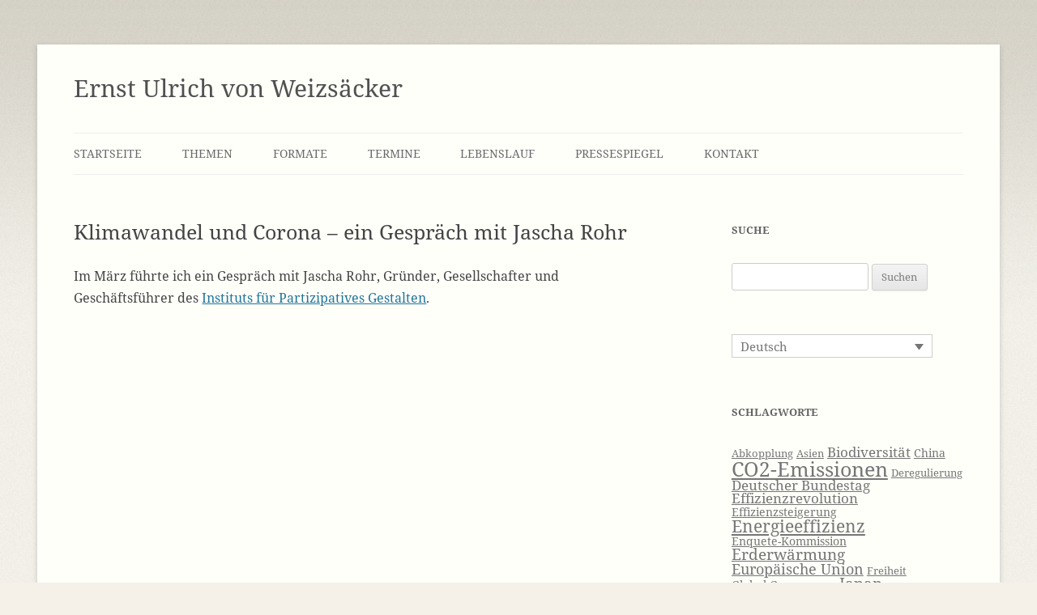

--- FILE ---
content_type: text/html; charset=UTF-8
request_url: https://ernst.weizsaecker.de/klimawandel-und-corona-ein-gespraech-mit-jascha-rohr/
body_size: 7857
content:
<!DOCTYPE html>
<!--[if IE 7]>
<html class="ie ie7" lang="de-DE">
<![endif]-->
<!--[if IE 8]>
<html class="ie ie8" lang="de-DE">
<![endif]-->
<!--[if !(IE 7) & !(IE 8)]><!-->
<html lang="de-DE">
<!--<![endif]-->
<head>
<meta charset="UTF-8" />
<meta name="viewport" content="width=device-width, initial-scale=1.0" />
<title>Klimawandel und Corona - ein Gespräch mit Jascha Rohr - Ernst Ulrich von Weizsäcker</title>
<link rel="profile" href="https://gmpg.org/xfn/11" />
<link rel="pingback" href="https://ernst.weizsaecker.de/xmlrpc.php">
<!--[if lt IE 9]>
<script src="https://ernst.weizsaecker.de/wp-content/themes/twentytwelve/js/html5.js?ver=3.7.0" type="text/javascript"></script>
<![endif]-->
<meta name='robots' content='index, follow, max-image-preview:large, max-snippet:-1, max-video-preview:-1' />
<style>img:is([sizes="auto" i], [sizes^="auto," i]) { contain-intrinsic-size: 3000px 1500px }</style>
<!-- This site is optimized with the Yoast SEO plugin v26.0 - https://yoast.com/wordpress/plugins/seo/ -->
<meta name="description" content="Im März führte ich ein Gespräch mit Jascha Rohr, Gründer, Gesellschafter und Geschäftsführer des Instituts für Partizipatives Gestalten. Im Gespräch" />
<link rel="canonical" href="https://ernst.weizsaecker.de/klimawandel-und-corona-ein-gespraech-mit-jascha-rohr/" />
<meta property="og:locale" content="de_DE" />
<meta property="og:type" content="article" />
<meta property="og:title" content="Klimawandel und Corona - ein Gespräch mit Jascha Rohr - Ernst Ulrich von Weizsäcker" />
<meta property="og:description" content="Im März führte ich ein Gespräch mit Jascha Rohr, Gründer, Gesellschafter und Geschäftsführer des Instituts für Partizipatives Gestalten. Im Gespräch" />
<meta property="og:url" content="https://ernst.weizsaecker.de/klimawandel-und-corona-ein-gespraech-mit-jascha-rohr/" />
<meta property="og:site_name" content="Ernst Ulrich von Weizsäcker" />
<meta property="article:published_time" content="2020-07-30T08:52:09+00:00" />
<meta property="article:modified_time" content="2020-07-30T09:11:08+00:00" />
<meta property="og:image" content="https://ernst.weizsaecker.de/wp-content/themes/twentytwelve-child/images/photo-ernst-open-graph.png" />
<meta name="author" content="Ernst Ulrich von Weizsäcker" />
<script type="application/ld+json" class="yoast-schema-graph">{"@context":"https://schema.org","@graph":[{"@type":"Article","@id":"https://ernst.weizsaecker.de/klimawandel-und-corona-ein-gespraech-mit-jascha-rohr/#article","isPartOf":{"@id":"https://ernst.weizsaecker.de/klimawandel-und-corona-ein-gespraech-mit-jascha-rohr/"},"author":{"name":"Ernst Ulrich von Weizsäcker","@id":"https://ernst.weizsaecker.de/#/schema/person/9f0387a96d06fd24c9fc306b815d4bff"},"headline":"Klimawandel und Corona &#8211; ein Gespräch mit Jascha Rohr","datePublished":"2020-07-30T08:52:09+00:00","dateModified":"2020-07-30T09:11:08+00:00","mainEntityOfPage":{"@id":"https://ernst.weizsaecker.de/klimawandel-und-corona-ein-gespraech-mit-jascha-rohr/"},"wordCount":125,"publisher":{"@id":"https://ernst.weizsaecker.de/#/schema/person/9f0387a96d06fd24c9fc306b815d4bff"},"keywords":["Corona","Klimawandel","Partizipation","Transformation"],"articleSection":["Interviews","Klima","Videos","Wirtschaft"],"inLanguage":"de"},{"@type":"WebPage","@id":"https://ernst.weizsaecker.de/klimawandel-und-corona-ein-gespraech-mit-jascha-rohr/","url":"https://ernst.weizsaecker.de/klimawandel-und-corona-ein-gespraech-mit-jascha-rohr/","name":"Klimawandel und Corona - ein Gespräch mit Jascha Rohr - Ernst Ulrich von Weizsäcker","isPartOf":{"@id":"https://ernst.weizsaecker.de/#website"},"datePublished":"2020-07-30T08:52:09+00:00","dateModified":"2020-07-30T09:11:08+00:00","description":"Im März führte ich ein Gespräch mit Jascha Rohr, Gründer, Gesellschafter und Geschäftsführer des Instituts für Partizipatives Gestalten. Im Gespräch","breadcrumb":{"@id":"https://ernst.weizsaecker.de/klimawandel-und-corona-ein-gespraech-mit-jascha-rohr/#breadcrumb"},"inLanguage":"de","potentialAction":[{"@type":"ReadAction","target":["https://ernst.weizsaecker.de/klimawandel-und-corona-ein-gespraech-mit-jascha-rohr/"]}]},{"@type":"BreadcrumbList","@id":"https://ernst.weizsaecker.de/klimawandel-und-corona-ein-gespraech-mit-jascha-rohr/#breadcrumb","itemListElement":[{"@type":"ListItem","position":1,"name":"Home","item":"https://ernst.weizsaecker.de/"},{"@type":"ListItem","position":2,"name":"Klimawandel und Corona &#8211; ein Gespräch mit Jascha Rohr"}]},{"@type":"WebSite","@id":"https://ernst.weizsaecker.de/#website","url":"https://ernst.weizsaecker.de/","name":"Ernst Ulrich von Weizsäcker","description":"","publisher":{"@id":"https://ernst.weizsaecker.de/#/schema/person/9f0387a96d06fd24c9fc306b815d4bff"},"potentialAction":[{"@type":"SearchAction","target":{"@type":"EntryPoint","urlTemplate":"https://ernst.weizsaecker.de/?s={search_term_string}"},"query-input":{"@type":"PropertyValueSpecification","valueRequired":true,"valueName":"search_term_string"}}],"inLanguage":"de"},{"@type":["Person","Organization"],"@id":"https://ernst.weizsaecker.de/#/schema/person/9f0387a96d06fd24c9fc306b815d4bff","name":"Ernst Ulrich von Weizsäcker","image":{"@type":"ImageObject","inLanguage":"de","@id":"https://ernst.weizsaecker.de/#/schema/person/image/","url":"https://ernst.weizsaecker.de/wp-content/uploads/photo-ernst-ulrich-von-weizsaecker.jpg","contentUrl":"https://ernst.weizsaecker.de/wp-content/uploads/photo-ernst-ulrich-von-weizsaecker.jpg","width":700,"height":525,"caption":"Ernst Ulrich von Weizsäcker"},"logo":{"@id":"https://ernst.weizsaecker.de/#/schema/person/image/"},"sameAs":["https://ernst.weizsaecker.de/","https://de.wikipedia.org/wiki/Ernst_Ulrich_von_Weizscker"]}]}</script>
<!-- / Yoast SEO plugin. -->
<link rel="alternate" type="application/rss+xml" title="Ernst Ulrich von Weizsäcker &raquo; Feed" href="https://ernst.weizsaecker.de/feed/" />
<link rel="alternate" type="application/rss+xml" title="Ernst Ulrich von Weizsäcker &raquo; Kommentar-Feed" href="https://ernst.weizsaecker.de/comments/feed/" />
<style id='classic-theme-styles-inline-css' type='text/css'>
/*! This file is auto-generated */
.wp-block-button__link{color:#fff;background-color:#32373c;border-radius:9999px;box-shadow:none;text-decoration:none;padding:calc(.667em + 2px) calc(1.333em + 2px);font-size:1.125em}.wp-block-file__button{background:#32373c;color:#fff;text-decoration:none}
</style>
<link rel='stylesheet' id='contact-form-7-css' href='//ernst.weizsaecker.de/wp-content/cache/ernst.weizsaecker.de/wpfc-minified/esyg67g5/7n1y2.css' type='text/css' media='all' />
<link rel='stylesheet' id='wpml-legacy-dropdown-0-css' href='//ernst.weizsaecker.de/wp-content/cache/ernst.weizsaecker.de/wpfc-minified/jqf69n60/7n1y2.css' type='text/css' media='all' />
<link rel='stylesheet' id='wpml-legacy-dropdown-click-0-css' href='//ernst.weizsaecker.de/wp-content/cache/ernst.weizsaecker.de/wpfc-minified/2pvqggzt/7n1y2.css' type='text/css' media='all' />
<style id='wpml-legacy-dropdown-click-0-inline-css' type='text/css'>
.wpml-ls-statics-shortcode_actions, .wpml-ls-statics-shortcode_actions .wpml-ls-sub-menu, .wpml-ls-statics-shortcode_actions a {border-color:#cdcdcd;}.wpml-ls-statics-shortcode_actions a, .wpml-ls-statics-shortcode_actions .wpml-ls-sub-menu a, .wpml-ls-statics-shortcode_actions .wpml-ls-sub-menu a:link, .wpml-ls-statics-shortcode_actions li:not(.wpml-ls-current-language) .wpml-ls-link, .wpml-ls-statics-shortcode_actions li:not(.wpml-ls-current-language) .wpml-ls-link:link {color:#444444;background-color:#ffffff;}.wpml-ls-statics-shortcode_actions .wpml-ls-sub-menu a:hover,.wpml-ls-statics-shortcode_actions .wpml-ls-sub-menu a:focus, .wpml-ls-statics-shortcode_actions .wpml-ls-sub-menu a:link:hover, .wpml-ls-statics-shortcode_actions .wpml-ls-sub-menu a:link:focus {color:#000000;background-color:#eeeeee;}.wpml-ls-statics-shortcode_actions .wpml-ls-current-language > a {color:#444444;background-color:#ffffff;}.wpml-ls-statics-shortcode_actions .wpml-ls-current-language:hover>a, .wpml-ls-statics-shortcode_actions .wpml-ls-current-language>a:focus {color:#000000;background-color:#eeeeee;}
</style>
<link rel='stylesheet' id='twentytwelve-style-css' href='//ernst.weizsaecker.de/wp-content/cache/ernst.weizsaecker.de/wpfc-minified/1b1ocba7/7n1y2.css' type='text/css' media='all' />
<link rel='stylesheet' id='twentytwelve-block-style-css' href='//ernst.weizsaecker.de/wp-content/cache/ernst.weizsaecker.de/wpfc-minified/dunikyb4/7n1y2.css' type='text/css' media='all' />
<!--[if lt IE 9]>
<link rel='stylesheet' id='twentytwelve-ie-css' href='//ernst.weizsaecker.de/wp-content/cache/ernst.weizsaecker.de/wpfc-minified/quy8kh8j/7n1y2.css' type='text/css' media='all' />
<![endif]-->
<link rel='stylesheet' id='google-fonts-css' href='//ernst.weizsaecker.de/wp-content/cache/ernst.weizsaecker.de/wpfc-minified/e79faz7a/7n1y2.css' type='text/css' media='all' />
<script type="text/javascript" src="https://ernst.weizsaecker.de/wp-content/plugins/sitepress-multilingual-cms/templates/language-switchers/legacy-dropdown/script.min.js?ver=1" id="wpml-legacy-dropdown-0-js"></script>
<script type="text/javascript" src="https://ernst.weizsaecker.de/wp-content/plugins/sitepress-multilingual-cms/templates/language-switchers/legacy-dropdown-click/script.min.js?ver=1" id="wpml-legacy-dropdown-click-0-js"></script>
<script type="text/javascript" src="https://ernst.weizsaecker.de/wp-includes/js/jquery/jquery.min.js?ver=3.7.1" id="jquery-core-js"></script>
<script type="text/javascript" src="https://ernst.weizsaecker.de/wp-includes/js/jquery/jquery-migrate.min.js?ver=3.4.1" id="jquery-migrate-js"></script>
<script type="text/javascript" src="https://ernst.weizsaecker.de/wp-content/themes/twentytwelve/js/navigation.js?ver=20250303" id="twentytwelve-navigation-js" defer="defer" data-wp-strategy="defer"></script>
<script type="text/javascript" id="wpml-xdomain-data-js-extra">
/* <![CDATA[ */
var wpml_xdomain_data = {"css_selector":"wpml-ls-item","ajax_url":"https:\/\/ernst.weizsaecker.de\/wp-admin\/admin-ajax.php","current_lang":"de","_nonce":"a2f4825d61"};
/* ]]> */
</script>
<script type="text/javascript" src="https://ernst.weizsaecker.de/wp-content/plugins/sitepress-multilingual-cms/res/js/xdomain-data.js?ver=482900" id="wpml-xdomain-data-js" defer="defer" data-wp-strategy="defer"></script>
<link rel="https://api.w.org/" href="https://ernst.weizsaecker.de/wp-json/" /><link rel="alternate" title="JSON" type="application/json" href="https://ernst.weizsaecker.de/wp-json/wp/v2/posts/4095" /><link rel="EditURI" type="application/rsd+xml" title="RSD" href="https://ernst.weizsaecker.de/xmlrpc.php?rsd" />
<meta name="generator" content="WordPress 6.8.3" />
<link rel='shortlink' href='https://ernst.weizsaecker.de/?p=4095' />
<link rel="alternate" title="oEmbed (JSON)" type="application/json+oembed" href="https://ernst.weizsaecker.de/wp-json/oembed/1.0/embed?url=https%3A%2F%2Fernst.weizsaecker.de%2Fklimawandel-und-corona-ein-gespraech-mit-jascha-rohr%2F" />
<link rel="alternate" title="oEmbed (XML)" type="text/xml+oembed" href="https://ernst.weizsaecker.de/wp-json/oembed/1.0/embed?url=https%3A%2F%2Fernst.weizsaecker.de%2Fklimawandel-und-corona-ein-gespraech-mit-jascha-rohr%2F&#038;format=xml" />
<meta name="generator" content="WPML ver:4.8.2 stt:1,3;" />
</head>
<body class="wp-singular post-template-default single single-post postid-4095 single-format-standard wp-embed-responsive wp-theme-twentytwelve wp-child-theme-twentytwelve-child">
<div id="page" class="hfeed site">
<a class="screen-reader-text skip-link" href="#content">Zum Inhalt springen</a>
<header id="masthead" class="site-header">
<hgroup>
<h1 class="site-title"><a href="https://ernst.weizsaecker.de/" rel="home" >Ernst Ulrich von Weizsäcker</a></h1>
<h2 class="site-description"></h2>
</hgroup>
<nav id="site-navigation" class="main-navigation">
<button class="menu-toggle">Menü</button>
<div class="menu-navigation-de-container"><ul id="menu-navigation-de" class="nav-menu"><li id="menu-item-1697" class="menu-item menu-item-type-custom menu-item-object-custom menu-item-home menu-item-1697"><a href="https://ernst.weizsaecker.de/">Startseite</a></li>
<li id="menu-item-1905" class="menu-item menu-item-type-custom menu-item-object-custom menu-item-has-children menu-item-1905"><a>Themen</a>
<ul class="sub-menu">
<li id="menu-item-1720" class="menu-item menu-item-type-taxonomy menu-item-object-category current-post-ancestor current-menu-parent current-post-parent menu-item-1720"><a href="https://ernst.weizsaecker.de/themen/klima/">Klima</a></li>
<li id="menu-item-4522" class="menu-item menu-item-type-taxonomy menu-item-object-category menu-item-4522"><a href="https://ernst.weizsaecker.de/themen/neueaufklaerung/">Neue Aufklärung</a></li>
<li id="menu-item-1721" class="menu-item menu-item-type-taxonomy menu-item-object-category menu-item-1721"><a href="https://ernst.weizsaecker.de/themen/nachhaltigkeit/">Nachhaltigkeit</a></li>
<li id="menu-item-1716" class="menu-item menu-item-type-taxonomy menu-item-object-category menu-item-1716"><a href="https://ernst.weizsaecker.de/themen/energie/">Energie</a></li>
<li id="menu-item-1718" class="menu-item menu-item-type-taxonomy menu-item-object-category menu-item-1718"><a href="https://ernst.weizsaecker.de/themen/faktor-vier-faktor-fuenf/">Faktor Vier / Faktor Fünf</a></li>
<li id="menu-item-1714" class="menu-item menu-item-type-taxonomy menu-item-object-category menu-item-1714"><a href="https://ernst.weizsaecker.de/themen/demokratie/">Demokratie</a></li>
<li id="menu-item-1719" class="menu-item menu-item-type-taxonomy menu-item-object-category menu-item-1719"><a href="https://ernst.weizsaecker.de/themen/globalisierung/">Globalisierung</a></li>
<li id="menu-item-4677" class="menu-item menu-item-type-taxonomy menu-item-object-category menu-item-4677"><a href="https://ernst.weizsaecker.de/themen/oekologische-steuerreform/">Ökologische Steuerreform</a></li>
<li id="menu-item-1724" class="menu-item menu-item-type-taxonomy menu-item-object-category menu-item-1724"><a href="https://ernst.weizsaecker.de/themen/persoenliches/">Persönliches</a></li>
<li id="menu-item-1726" class="menu-item menu-item-type-taxonomy menu-item-object-category menu-item-1726"><a href="https://ernst.weizsaecker.de/themen/privatisierung/">Privatisierung</a></li>
<li id="menu-item-1727" class="menu-item menu-item-type-taxonomy menu-item-object-category menu-item-1727"><a href="https://ernst.weizsaecker.de/themen/umwelt/">Umwelt</a></li>
<li id="menu-item-1728" class="menu-item menu-item-type-taxonomy menu-item-object-category current-post-ancestor current-menu-parent current-post-parent menu-item-1728"><a href="https://ernst.weizsaecker.de/themen/wirtschaft/">Wirtschaft</a></li>
</ul>
</li>
<li id="menu-item-1906" class="menu-item menu-item-type-custom menu-item-object-custom menu-item-has-children menu-item-1906"><a>Formate</a>
<ul class="sub-menu">
<li id="menu-item-4429" class="menu-item menu-item-type-taxonomy menu-item-object-category menu-item-4429"><a href="https://ernst.weizsaecker.de/formate/buecher/">Bücher</a></li>
<li id="menu-item-1702" class="menu-item menu-item-type-taxonomy menu-item-object-category current-post-ancestor current-menu-parent current-post-parent menu-item-1702"><a href="https://ernst.weizsaecker.de/formate/interviews/">Interviews</a></li>
<li id="menu-item-1704" class="menu-item menu-item-type-taxonomy menu-item-object-category menu-item-1704"><a href="https://ernst.weizsaecker.de/formate/notizen/">Notizen</a></li>
<li id="menu-item-1707" class="menu-item menu-item-type-taxonomy menu-item-object-category menu-item-1707"><a href="https://ernst.weizsaecker.de/formate/vortraege/">Vorträge</a></li>
<li id="menu-item-1709" class="menu-item menu-item-type-taxonomy menu-item-object-category menu-item-1709"><a href="https://ernst.weizsaecker.de/formate/zeitungsartikel/">Zeitungsartikel</a></li>
<li id="menu-item-1703" class="menu-item menu-item-type-taxonomy menu-item-object-category menu-item-1703"><a href="https://ernst.weizsaecker.de/formate/manuskripte/">Manuskripte</a></li>
<li id="menu-item-1706" class="menu-item menu-item-type-taxonomy menu-item-object-category menu-item-1706"><a href="https://ernst.weizsaecker.de/formate/pressemitteilungen/">Pressemitteilungen (Archiv)</a></li>
<li id="menu-item-1705" class="menu-item menu-item-type-taxonomy menu-item-object-category menu-item-1705"><a href="https://ernst.weizsaecker.de/formate/plenarreden/">Plenarreden (Archiv)</a></li>
</ul>
</li>
<li id="menu-item-2920" class="menu-item menu-item-type-custom menu-item-object-custom menu-item-2920"><a href="https://ernst.weizsaecker.de/termine/">Termine</a></li>
<li id="menu-item-2019" class="menu-item menu-item-type-post_type menu-item-object-page menu-item-2019"><a href="https://ernst.weizsaecker.de/lebenslauf/">Lebenslauf</a></li>
<li id="menu-item-1710" class="menu-item menu-item-type-taxonomy menu-item-object-category menu-item-1710"><a href="https://ernst.weizsaecker.de/pressespiegel/">Pressespiegel</a></li>
<li id="menu-item-2018" class="menu-item menu-item-type-post_type menu-item-object-page menu-item-2018"><a href="https://ernst.weizsaecker.de/kontakt/">Kontakt</a></li>
</ul></div>		</nav><!-- #site-navigation -->
</header><!-- #masthead -->
<div id="main" class="wrapper">
<div id="primary" class="site-content">
<div id="content" role="main">
<article id="post-4095" class="post-4095 post type-post status-publish format-standard hentry category-interviews category-klima category-videos category-wirtschaft tag-corona tag-klimawandel tag-partizipation tag-transformation">
<header class="entry-header">
<h1 class="entry-title">Klimawandel und Corona &#8211; ein Gespräch mit Jascha Rohr</h1>
</header><!-- .entry-header -->
<div class="entry-content">
<p>Im März führte ich ein Gespräch mit Jascha Rohr, Gründer, Gesellschafter und Geschäftsführer des <a href="https://www.partizipativ-gestalten.de/" target="_blank">Instituts für Partizipatives Gestalten</a>.</p>
<p><iframe src="https://www.youtube.com/embed/18mW_tbcCIc?start=1" width="560" height="315" frameborder="0" allowfullscreen="allowfullscreen"></iframe></p>
<p>Im Gespräch diskutieren wir, warum wir als Gesellschaft anders denken müssen und wie wir konkret dem Klimawandel begegnen und eine große Transformation vorbereiten können. Welche Rolle Partizipation, Kokreation und direkte Demokratie spielen, wird ebenfalls erörtert. Bürgerbeteiligung ist dann erfolgreich, wenn dadurch Lösungen erzeugt werden. Wir diskutieren, welche zukünftigen Geschäftsmodelle in Frage kommen, wobei ich näher auf den WBGU-Budgetansatz eingehe. Aufgrund der aktuellen Lage ist es ebenfalls wichtig darauf einzugehen, ob und inwieweit die Coronakrise bei einer gesellschaftlichen Umsteuerung helfen kann.</p>
</div><!-- .entry-content -->
<footer class="entry-meta">
Dieser Beitrag wurde am <a href="https://ernst.weizsaecker.de/klimawandel-und-corona-ein-gespraech-mit-jascha-rohr/" title="10:52" rel="bookmark"><time class="entry-date" datetime="2020-07-30T10:52:09+02:00">30. Juli 2020</time></a><span class="by-author"> von <span class="author vcard"><a class="url fn n" href="https://ernst.weizsaecker.de/author/ernst/" title="Alle Beiträge von Ernst Ulrich von Weizsäcker anzeigen" rel="author">Ernst Ulrich von Weizsäcker</a></span></span> in <a href="https://ernst.weizsaecker.de/formate/interviews/" rel="category tag">Interviews</a>, <a href="https://ernst.weizsaecker.de/themen/klima/" rel="category tag">Klima</a>, <a href="https://ernst.weizsaecker.de/formate/videos/" rel="category tag">Videos</a>, <a href="https://ernst.weizsaecker.de/themen/wirtschaft/" rel="category tag">Wirtschaft</a> veröffentlicht. Schlagworte: <a href="https://ernst.weizsaecker.de/tag/corona/" rel="tag">Corona</a>, <a href="https://ernst.weizsaecker.de/tag/klimawandel/" rel="tag">Klimawandel</a>, <a href="https://ernst.weizsaecker.de/tag/partizipation/" rel="tag">Partizipation</a>, <a href="https://ernst.weizsaecker.de/tag/transformation/" rel="tag">Transformation</a>.								</footer><!-- .entry-meta -->
<div class='yarpp yarpp-related yarpp-related-website yarpp-template-yarpp-template-multilingual'>
<h3>Verwandte Beiträge</h3>
<ul>
<li><a onClick="_gaq.push(['_trackEvent', 'related-posts', 'Globalisierung und Demokratie']);" href="https://ernst.weizsaecker.de/globalisierung-und-demokratie/" title="Permalink zu Globalisierung und Demokratie" rel="bookmark">Globalisierung und Demokratie</a></li>
<li><a onClick="_gaq.push(['_trackEvent', 'related-posts', 'Wider den Sozialdarwinismus – Ökologisch-evolutionäre Reflexionen']);" href="https://ernst.weizsaecker.de/wider-den-sozialdarwinismus-oekologisch-evolutionaere-reflexionen/" title="Permalink zu Wider den Sozialdarwinismus – Ökologisch-evolutionäre Reflexionen" rel="bookmark">Wider den Sozialdarwinismus – Ökologisch-evolutionäre Reflexionen</a></li>
<li><a onClick="_gaq.push(['_trackEvent', 'related-posts', 'Faktor Vier – Neuausrichtung des technischen Fortschritts']);" href="https://ernst.weizsaecker.de/faktor-vier-neuausrichtung-des-technischen-forschritts/" title="Permalink zu Faktor Vier – Neuausrichtung des technischen Fortschritts" rel="bookmark">Faktor Vier – Neuausrichtung des technischen Fortschritts</a></li>
</ul>
</div>
</article><!-- #post -->
<nav class="nav-single">
<h3 class="assistive-text">Beitragsnavigation</h3>
<span class="nav-previous"><a href="https://ernst.weizsaecker.de/fuer-die-umwelt-kommt-nichts-dabei-raus-interview-in-der-online-ausgabe-der-bild-zeitung-22-09-2019/" rel="prev"><span class="meta-nav">&larr;</span> &#8222;Für die Umwelt kommt nichts dabei raus&#8220;, Interview in der Online-Ausgabe der BILD-Zeitung, 22.09.2019</a></span>
<span class="nav-next"><a href="https://ernst.weizsaecker.de/deutschland-und-der-klimawandel/" rel="next">„Deutschland und der Klimawandel“ <span class="meta-nav">&rarr;</span></a></span>
</nav><!-- .nav-single -->
<div id="comments" class="comments-area">
</div><!-- #comments .comments-area -->
</div><!-- #content -->
</div><!-- #primary -->
<div id="secondary" class="widget-area" role="complementary">
<aside id="search-2" class="widget widget_search"><h3 class="widget-title">Suche</h3><form role="search" method="get" id="searchform" class="searchform" action="https://ernst.weizsaecker.de/">
<div>
<label class="screen-reader-text" for="s">Suche nach:</label>
<input type="text" value="" name="s" id="s" />
<input type="submit" id="searchsubmit" value="Suchen" />
</div>
</form></aside><aside id="icl_lang_sel_widget-2" class="widget widget_icl_lang_sel_widget">
<div
class="wpml-ls-sidebars-sidebar-1 wpml-ls wpml-ls-legacy-dropdown js-wpml-ls-legacy-dropdown" id="lang_sel">
<ul role="menu">
<li role="none" tabindex="0" class="wpml-ls-slot-sidebar-1 wpml-ls-item wpml-ls-item-de wpml-ls-current-language wpml-ls-first-item wpml-ls-item-legacy-dropdown">
<a href="#" class="js-wpml-ls-item-toggle wpml-ls-item-toggle lang_sel_sel icl-de" role="menuitem" title="Zu Deutsch wechseln">
<span class="wpml-ls-native icl_lang_sel_native" role="menuitem">Deutsch</span></a>
<ul class="wpml-ls-sub-menu" role="menu">
<li class="icl-en wpml-ls-slot-sidebar-1 wpml-ls-item wpml-ls-item-en wpml-ls-last-item" role="none">
<a href="https://ernst.weizsaecker.eu/" class="wpml-ls-link" role="menuitem" aria-label="Zu English wechseln" title="Zu English wechseln">
<span class="wpml-ls-native icl_lang_sel_native" lang="en">English</span></a>
</li>
</ul>
</li>
</ul>
</div>
</aside><aside id="tag_cloud-2" class="widget widget_tag_cloud"><h3 class="widget-title">Schlagworte</h3><div class="tagcloud"><ul class='wp-tag-cloud' role='list'>
<li><a href="https://ernst.weizsaecker.de/tag/abkopplung/" class="tag-cloud-link tag-link-457 tag-link-position-1" style="font-size: 9.4626865671642pt;" aria-label="Abkopplung (6 Einträge)">Abkopplung</a></li>
<li><a href="https://ernst.weizsaecker.de/tag/asien/" class="tag-cloud-link tag-link-442 tag-link-position-2" style="font-size: 9.4626865671642pt;" aria-label="Asien (6 Einträge)">Asien</a></li>
<li><a href="https://ernst.weizsaecker.de/tag/biodiversitaet/" class="tag-cloud-link tag-link-180 tag-link-position-3" style="font-size: 12.597014925373pt;" aria-label="Biodiversität (9 Einträge)">Biodiversität</a></li>
<li><a href="https://ernst.weizsaecker.de/tag/china/" class="tag-cloud-link tag-link-195 tag-link-position-4" style="font-size: 10.507462686567pt;" aria-label="China (7 Einträge)">China</a></li>
<li><a href="https://ernst.weizsaecker.de/tag/co2-emissionen/" class="tag-cloud-link tag-link-138 tag-link-position-5" style="font-size: 18.865671641791pt;" aria-label="CO2-Emissionen (19 Einträge)">CO2-Emissionen</a></li>
<li><a href="https://ernst.weizsaecker.de/tag/deregulierung/" class="tag-cloud-link tag-link-291 tag-link-position-6" style="font-size: 9.4626865671642pt;" aria-label="Deregulierung (6 Einträge)">Deregulierung</a></li>
<li><a href="https://ernst.weizsaecker.de/tag/deutscher-bundestag/" class="tag-cloud-link tag-link-12 tag-link-position-7" style="font-size: 12.597014925373pt;" aria-label="Deutscher Bundestag (9 Einträge)">Deutscher Bundestag</a></li>
<li><a href="https://ernst.weizsaecker.de/tag/effizienzrevolution/" class="tag-cloud-link tag-link-162 tag-link-position-8" style="font-size: 12.597014925373pt;" aria-label="Effizienzrevolution (9 Einträge)">Effizienzrevolution</a></li>
<li><a href="https://ernst.weizsaecker.de/tag/effizienzsteigerung/" class="tag-cloud-link tag-link-228 tag-link-position-9" style="font-size: 10.507462686567pt;" aria-label="Effizienzsteigerung (7 Einträge)">Effizienzsteigerung</a></li>
<li><a href="https://ernst.weizsaecker.de/tag/energieeffizienz/" class="tag-cloud-link tag-link-120 tag-link-position-10" style="font-size: 15.731343283582pt;" aria-label="Energieeffizienz (13 Einträge)">Energieeffizienz</a></li>
<li><a href="https://ernst.weizsaecker.de/tag/enquete-kommission/" class="tag-cloud-link tag-link-130 tag-link-position-11" style="font-size: 10.507462686567pt;" aria-label="Enquete-Kommission (7 Einträge)">Enquete-Kommission</a></li>
<li><a href="https://ernst.weizsaecker.de/tag/erderwaermung/" class="tag-cloud-link tag-link-452 tag-link-position-12" style="font-size: 14.268656716418pt;" aria-label="Erderwärmung (11 Einträge)">Erderwärmung</a></li>
<li><a href="https://ernst.weizsaecker.de/tag/europaeische-union/" class="tag-cloud-link tag-link-127 tag-link-position-13" style="font-size: 13.432835820896pt;" aria-label="Europäische Union (10 Einträge)">Europäische Union</a></li>
<li><a href="https://ernst.weizsaecker.de/tag/freiheit/" class="tag-cloud-link tag-link-270 tag-link-position-14" style="font-size: 9.4626865671642pt;" aria-label="Freiheit (6 Einträge)">Freiheit</a></li>
<li><a href="https://ernst.weizsaecker.de/tag/global-governance/" class="tag-cloud-link tag-link-277 tag-link-position-15" style="font-size: 10.507462686567pt;" aria-label="Global Governance (7 Einträge)">Global Governance</a></li>
<li><a href="https://ernst.weizsaecker.de/tag/japan/" class="tag-cloud-link tag-link-451 tag-link-position-16" style="font-size: 14.268656716418pt;" aria-label="Japan (11 Einträge)">Japan</a></li>
<li><a href="https://ernst.weizsaecker.de/tag/kapitalmaerkte/" class="tag-cloud-link tag-link-337 tag-link-position-17" style="font-size: 10.507462686567pt;" aria-label="Kapitalmärkte (7 Einträge)">Kapitalmärkte</a></li>
<li><a href="https://ernst.weizsaecker.de/tag/klimaschutz/" class="tag-cloud-link tag-link-135 tag-link-position-18" style="font-size: 16.776119402985pt;" aria-label="Klimaschutz (15 Einträge)">Klimaschutz</a></li>
<li><a href="https://ernst.weizsaecker.de/tag/klimawandel/" class="tag-cloud-link tag-link-250 tag-link-position-19" style="font-size: 20.119402985075pt;" aria-label="Klimawandel (22 Einträge)">Klimawandel</a></li>
<li><a href="https://ernst.weizsaecker.de/tag/korruption/" class="tag-cloud-link tag-link-471 tag-link-position-20" style="font-size: 9.4626865671642pt;" aria-label="Korruption (6 Einträge)">Korruption</a></li>
<li><a href="https://ernst.weizsaecker.de/tag/marktwirtschaft/" class="tag-cloud-link tag-link-356 tag-link-position-21" style="font-size: 12.597014925373pt;" aria-label="Marktwirtschaft (9 Einträge)">Marktwirtschaft</a></li>
<li><a href="https://ernst.weizsaecker.de/tag/meeresspiegelanstieg/" class="tag-cloud-link tag-link-139 tag-link-position-22" style="font-size: 9.4626865671642pt;" aria-label="Meeresspiegelanstieg (6 Einträge)">Meeresspiegelanstieg</a></li>
<li><a href="https://ernst.weizsaecker.de/tag/modernisierung/" class="tag-cloud-link tag-link-223 tag-link-position-23" style="font-size: 9.4626865671642pt;" aria-label="Modernisierung (6 Einträge)">Modernisierung</a></li>
<li><a href="https://ernst.weizsaecker.de/tag/nachhaltige-entwicklung/" class="tag-cloud-link tag-link-146 tag-link-position-24" style="font-size: 18.865671641791pt;" aria-label="Nachhaltige Entwicklung (19 Einträge)">Nachhaltige Entwicklung</a></li>
<li><a href="https://ernst.weizsaecker.de/tag/naturverbrauch/" class="tag-cloud-link tag-link-203 tag-link-position-25" style="font-size: 12.597014925373pt;" aria-label="Naturverbrauch (9 Einträge)">Naturverbrauch</a></li>
<li><a href="https://ernst.weizsaecker.de/tag/nichtregierungsorganisation/" class="tag-cloud-link tag-link-289 tag-link-position-26" style="font-size: 11.55223880597pt;" aria-label="Nichtregierungsorganisation (8 Einträge)">Nichtregierungsorganisation</a></li>
<li><a href="https://ernst.weizsaecker.de/tag/oecd/" class="tag-cloud-link tag-link-298 tag-link-position-27" style="font-size: 9.4626865671642pt;" aria-label="OECD (6 Einträge)">OECD</a></li>
<li><a href="https://ernst.weizsaecker.de/tag/politik/" class="tag-cloud-link tag-link-15 tag-link-position-28" style="font-size: 22pt;" aria-label="Politik (27 Einträge)">Politik</a></li>
<li><a href="https://ernst.weizsaecker.de/tag/privatwirtschaft/" class="tag-cloud-link tag-link-209 tag-link-position-29" style="font-size: 12.597014925373pt;" aria-label="Privatwirtschaft (9 Einträge)">Privatwirtschaft</a></li>
<li><a href="https://ernst.weizsaecker.de/tag/rechtsstaat/" class="tag-cloud-link tag-link-238 tag-link-position-30" style="font-size: 9.4626865671642pt;" aria-label="Rechtsstaat (6 Einträge)">Rechtsstaat</a></li>
<li><a href="https://ernst.weizsaecker.de/tag/ressourcenproduktivitaet/" class="tag-cloud-link tag-link-192 tag-link-position-31" style="font-size: 14.89552238806pt;" aria-label="Ressourcenproduktivität (12 Einträge)">Ressourcenproduktivität</a></li>
<li><a href="https://ernst.weizsaecker.de/tag/soziale-gerechtigkeit/" class="tag-cloud-link tag-link-434 tag-link-position-32" style="font-size: 9.4626865671642pt;" aria-label="Soziale Gerechtigkeit (6 Einträge)">Soziale Gerechtigkeit</a></li>
<li><a href="https://ernst.weizsaecker.de/tag/soziale-marktwirtschaft/" class="tag-cloud-link tag-link-273 tag-link-position-33" style="font-size: 8pt;" aria-label="Soziale Marktwirtschaft (5 Einträge)">Soziale Marktwirtschaft</a></li>
<li><a href="https://ernst.weizsaecker.de/tag/spd/" class="tag-cloud-link tag-link-122 tag-link-position-34" style="font-size: 9.4626865671642pt;" aria-label="SPD (6 Einträge)">SPD</a></li>
<li><a href="https://ernst.weizsaecker.de/tag/standortwettbewerb/" class="tag-cloud-link tag-link-292 tag-link-position-35" style="font-size: 12.597014925373pt;" aria-label="Standortwettbewerb (9 Einträge)">Standortwettbewerb</a></li>
<li><a href="https://ernst.weizsaecker.de/tag/steuerwettbewerb/" class="tag-cloud-link tag-link-262 tag-link-position-36" style="font-size: 9.4626865671642pt;" aria-label="Steuerwettbewerb (6 Einträge)">Steuerwettbewerb</a></li>
<li><a href="https://ernst.weizsaecker.de/tag/umweltschutz/" class="tag-cloud-link tag-link-128 tag-link-position-37" style="font-size: 10.507462686567pt;" aria-label="Umweltschutz (7 Einträge)">Umweltschutz</a></li>
<li><a href="https://ernst.weizsaecker.de/tag/usa/" class="tag-cloud-link tag-link-133 tag-link-position-38" style="font-size: 17.402985074627pt;" aria-label="USA (16 Einträge)">USA</a></li>
<li><a href="https://ernst.weizsaecker.de/tag/wachstum/" class="tag-cloud-link tag-link-286 tag-link-position-39" style="font-size: 12.597014925373pt;" aria-label="Wachstum (9 Einträge)">Wachstum</a></li>
<li><a href="https://ernst.weizsaecker.de/tag/wto/" class="tag-cloud-link tag-link-327 tag-link-position-40" style="font-size: 11.55223880597pt;" aria-label="WTO (8 Einträge)">WTO</a></li>
<li><a href="https://ernst.weizsaecker.de/tag/zivilgesellschaft/" class="tag-cloud-link tag-link-134 tag-link-position-41" style="font-size: 15.731343283582pt;" aria-label="Zivilgesellschaft (13 Einträge)">Zivilgesellschaft</a></li>
<li><a href="https://ernst.weizsaecker.de/tag/oekologie/" class="tag-cloud-link tag-link-31 tag-link-position-42" style="font-size: 19.283582089552pt;" aria-label="Ökologie (20 Einträge)">Ökologie</a></li>
<li><a href="https://ernst.weizsaecker.de/tag/oekologische-finanzreform/" class="tag-cloud-link tag-link-119 tag-link-position-43" style="font-size: 10.507462686567pt;" aria-label="Ökologische Finanzreform (7 Einträge)">Ökologische Finanzreform</a></li>
<li><a href="https://ernst.weizsaecker.de/tag/oekosteuer/" class="tag-cloud-link tag-link-7 tag-link-position-44" style="font-size: 10.507462686567pt;" aria-label="Ökosteuer (7 Einträge)">Ökosteuer</a></li>
<li><a href="https://ernst.weizsaecker.de/tag/oelpreis/" class="tag-cloud-link tag-link-200 tag-link-position-45" style="font-size: 12.597014925373pt;" aria-label="Ölpreis (9 Einträge)">Ölpreis</a></li>
</ul>
</div>
</aside><aside id="linkcat-2" class="widget widget_links"><h3 class="widget-title">Links</h3>
<ul class='xoxo blogroll'>
<li><a href="http://www.bren.ucsb.edu/" title="Bren School of Environmental Science &amp; Management, University of California, Santa Barbara" target="_blank">Bren School</a></li>
<li><a href="http://www.clubofrome.org/" title="The Club of Rome" target="_blank">Club of Rome</a></li>
<li><a href="http://www.euro-acad.eu/" title="European Academy of Sciences and Arts" target="_blank">EASA</a></li>
<li><a href="http://www.foes.de/" title="Forum Ökologisch-Soziale Marktwirtschaft " target="_blank">FÖS</a></li>
<li><a href="http://www.jahrbuch-oekologie.de/" title="Das Jahrbuch Ökologie, herausgegeben von Heike Leitschuh, Gerd Michelsen, Udo E. Simonis, Jörg Sommer und mir" target="_blank">Jahrbuch Ökologie</a></li>
<li><a href="http://www.vdw-ev.de/" title="Vereinigung Deutscher Wissenschaftler e. V." target="_blank">VDW</a></li>
<li><a href="http://www.worldacademy.org/" title="World Academy of Art and Science">WAAS</a></li>
<li><a href="http://www.wupperinst.org/" title="Wuppertal Institut für Klima, Umwelt, Energie GmbH" target="_blank">Wuppertal Institut</a></li>
</ul>
</aside>
</div><!-- #secondary -->
	</div><!-- #main .wrapper -->
<footer id="colophon" role="contentinfo">
<div class="site-info">
<a title="Impressum" href="http://ernst.weizsaecker.de/impressum/" rel="nofollow">Impressum</a>
</div><!-- .site-info -->
</footer><!-- #colophon -->
</div><!-- #page -->
<script type="speculationrules">
{"prefetch":[{"source":"document","where":{"and":[{"href_matches":"\/*"},{"not":{"href_matches":["\/wp-*.php","\/wp-admin\/*","\/wp-content\/uploads\/*","\/wp-content\/*","\/wp-content\/plugins\/*","\/wp-content\/themes\/twentytwelve-child\/*","\/wp-content\/themes\/twentytwelve\/*","\/*\\?(.+)"]}},{"not":{"selector_matches":"a[rel~=\"nofollow\"]"}},{"not":{"selector_matches":".no-prefetch, .no-prefetch a"}}]},"eagerness":"conservative"}]}
</script>
<link rel='stylesheet' id='yarppRelatedCss-css' href='//ernst.weizsaecker.de/wp-content/cache/ernst.weizsaecker.de/wpfc-minified/erkv6y1c/7n29t.css' type='text/css' media='all' />
<script type="text/javascript" src="https://ernst.weizsaecker.de/wp-includes/js/dist/hooks.min.js?ver=4d63a3d491d11ffd8ac6" id="wp-hooks-js"></script>
<script type="text/javascript" src="https://ernst.weizsaecker.de/wp-includes/js/dist/i18n.min.js?ver=5e580eb46a90c2b997e6" id="wp-i18n-js"></script>
<script type="text/javascript" id="wp-i18n-js-after">
/* <![CDATA[ */
wp.i18n.setLocaleData( { 'text direction\u0004ltr': [ 'ltr' ] } );
/* ]]> */
</script>
<script type="text/javascript" src="https://ernst.weizsaecker.de/wp-content/plugins/contact-form-7/includes/swv/js/index.js?ver=6.1.2" id="swv-js"></script>
<script type="text/javascript" id="contact-form-7-js-translations">
/* <![CDATA[ */
( function( domain, translations ) {
var localeData = translations.locale_data[ domain ] || translations.locale_data.messages;
localeData[""].domain = domain;
wp.i18n.setLocaleData( localeData, domain );
} )( "contact-form-7", {"translation-revision-date":"2025-09-28 13:56:19+0000","generator":"GlotPress\/4.0.1","domain":"messages","locale_data":{"messages":{"":{"domain":"messages","plural-forms":"nplurals=2; plural=n != 1;","lang":"de"},"This contact form is placed in the wrong place.":["Dieses Kontaktformular wurde an der falschen Stelle platziert."],"Error:":["Fehler:"]}},"comment":{"reference":"includes\/js\/index.js"}} );
/* ]]> */
</script>
<script type="text/javascript" id="contact-form-7-js-before">
/* <![CDATA[ */
var wpcf7 = {
"api": {
"root": "https:\/\/ernst.weizsaecker.de\/wp-json\/",
"namespace": "contact-form-7\/v1"
},
"cached": 1
};
/* ]]> */
</script>
<script type="text/javascript" src="https://ernst.weizsaecker.de/wp-content/plugins/contact-form-7/includes/js/index.js?ver=6.1.2" id="contact-form-7-js"></script>
</body>
</html><!-- WP Fastest Cache file was created in 0.374 seconds, on 2. October 2025 @ 15:41 -->